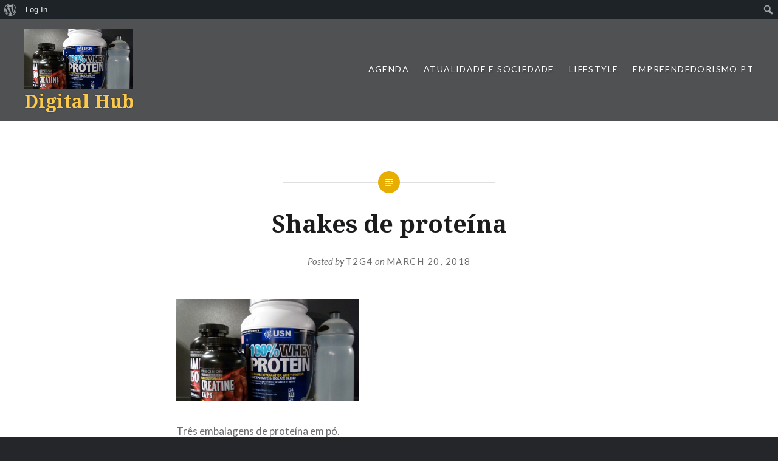

--- FILE ---
content_type: text/html; charset=UTF-8
request_url: https://digitalhub.fch.lisboa.ucp.pt/protafinal/
body_size: 36058
content:
<!DOCTYPE html>
<html lang="en-US">
<head>
<meta charset="UTF-8">
<meta name="viewport" content="width=device-width, initial-scale=1">
<link rel="profile" href="http://gmpg.org/xfn/11">
<link rel="pingback" href="https://digitalhub.fch.lisboa.ucp.pt/xmlrpc.php">

<title>Shakes de proteína &#8211; Digital Hub</title>
<meta name='robots' content='max-image-preview:large' />
<link rel='dns-prefetch' href='//secure.gravatar.com' />
<link rel='dns-prefetch' href='//fonts.googleapis.com' />
<link rel='dns-prefetch' href='//s.w.org' />
<link rel='dns-prefetch' href='//v0.wordpress.com' />
<link rel="alternate" type="application/rss+xml" title="Digital Hub &raquo; Feed" href="https://digitalhub.fch.lisboa.ucp.pt/feed/" />
<link rel="alternate" type="application/rss+xml" title="Digital Hub &raquo; Comments Feed" href="https://digitalhub.fch.lisboa.ucp.pt/comments/feed/" />
		<script type="text/javascript">
			window._wpemojiSettings = {"baseUrl":"https:\/\/s.w.org\/images\/core\/emoji\/13.0.1\/72x72\/","ext":".png","svgUrl":"https:\/\/s.w.org\/images\/core\/emoji\/13.0.1\/svg\/","svgExt":".svg","source":{"concatemoji":"https:\/\/digitalhub.fch.lisboa.ucp.pt\/wp-includes\/js\/wp-emoji-release.min.js?ver=5.7.1"}};
			!function(e,a,t){var n,r,o,i=a.createElement("canvas"),p=i.getContext&&i.getContext("2d");function s(e,t){var a=String.fromCharCode;p.clearRect(0,0,i.width,i.height),p.fillText(a.apply(this,e),0,0);e=i.toDataURL();return p.clearRect(0,0,i.width,i.height),p.fillText(a.apply(this,t),0,0),e===i.toDataURL()}function c(e){var t=a.createElement("script");t.src=e,t.defer=t.type="text/javascript",a.getElementsByTagName("head")[0].appendChild(t)}for(o=Array("flag","emoji"),t.supports={everything:!0,everythingExceptFlag:!0},r=0;r<o.length;r++)t.supports[o[r]]=function(e){if(!p||!p.fillText)return!1;switch(p.textBaseline="top",p.font="600 32px Arial",e){case"flag":return s([127987,65039,8205,9895,65039],[127987,65039,8203,9895,65039])?!1:!s([55356,56826,55356,56819],[55356,56826,8203,55356,56819])&&!s([55356,57332,56128,56423,56128,56418,56128,56421,56128,56430,56128,56423,56128,56447],[55356,57332,8203,56128,56423,8203,56128,56418,8203,56128,56421,8203,56128,56430,8203,56128,56423,8203,56128,56447]);case"emoji":return!s([55357,56424,8205,55356,57212],[55357,56424,8203,55356,57212])}return!1}(o[r]),t.supports.everything=t.supports.everything&&t.supports[o[r]],"flag"!==o[r]&&(t.supports.everythingExceptFlag=t.supports.everythingExceptFlag&&t.supports[o[r]]);t.supports.everythingExceptFlag=t.supports.everythingExceptFlag&&!t.supports.flag,t.DOMReady=!1,t.readyCallback=function(){t.DOMReady=!0},t.supports.everything||(n=function(){t.readyCallback()},a.addEventListener?(a.addEventListener("DOMContentLoaded",n,!1),e.addEventListener("load",n,!1)):(e.attachEvent("onload",n),a.attachEvent("onreadystatechange",function(){"complete"===a.readyState&&t.readyCallback()})),(n=t.source||{}).concatemoji?c(n.concatemoji):n.wpemoji&&n.twemoji&&(c(n.twemoji),c(n.wpemoji)))}(window,document,window._wpemojiSettings);
		</script>
		<style type="text/css">
img.wp-smiley,
img.emoji {
	display: inline !important;
	border: none !important;
	box-shadow: none !important;
	height: 1em !important;
	width: 1em !important;
	margin: 0 .07em !important;
	vertical-align: -0.1em !important;
	background: none !important;
	padding: 0 !important;
}
</style>
	<link rel='stylesheet' id='formidable-css'  href='https://digitalhub.fch.lisboa.ucp.pt/wp-content/plugins/formidable/css/formidableforms.css?ver=4281709' type='text/css' media='all' />
<link rel='stylesheet' id='dashicons-css'  href='https://digitalhub.fch.lisboa.ucp.pt/wp-includes/css/dashicons.min.css?ver=5.7.1' type='text/css' media='all' />
<link rel='stylesheet' id='admin-bar-css'  href='https://digitalhub.fch.lisboa.ucp.pt/wp-includes/css/admin-bar.min.css?ver=5.7.1' type='text/css' media='all' />
<style id='admin-bar-inline-css' type='text/css'>

			.admin-bar {
				position: inherit !important;
				top: auto !important;
			}
			.admin-bar .goog-te-banner-frame {
				top: 32px !important
			}
			@media screen and (max-width: 782px) {
				.admin-bar .goog-te-banner-frame {
					top: 46px !important;
				}
			}
			@media screen and (max-width: 480px) {
				.admin-bar .goog-te-banner-frame {
					position: absolute;
				}
			}
		
</style>
<link rel='stylesheet' id='wp-block-library-css'  href='https://digitalhub.fch.lisboa.ucp.pt/wp-includes/css/dist/block-library/style.min.css?ver=5.7.1' type='text/css' media='all' />
<style id='wp-block-library-inline-css' type='text/css'>
.has-text-align-justify{text-align:justify;}
</style>
<link rel='stylesheet' id='bp-member-block-css'  href='https://digitalhub.fch.lisboa.ucp.pt/wp-content/plugins/buddypress/bp-members/css/blocks/member.min.css?ver=7.3.0' type='text/css' media='all' />
<link rel='stylesheet' id='bp-members-block-css'  href='https://digitalhub.fch.lisboa.ucp.pt/wp-content/plugins/buddypress/bp-members/css/blocks/members.min.css?ver=7.3.0' type='text/css' media='all' />
<link rel='stylesheet' id='bp-admin-bar-css'  href='https://digitalhub.fch.lisboa.ucp.pt/wp-content/plugins/buddypress/bp-core/css/admin-bar.min.css?ver=7.3.0' type='text/css' media='all' />
<link rel='stylesheet' id='bp-nouveau-css'  href='https://digitalhub.fch.lisboa.ucp.pt/wp-content/plugins/buddypress/bp-templates/bp-nouveau/css/buddypress.min.css?ver=7.3.0' type='text/css' media='screen' />
<link rel='stylesheet' id='genericons-css'  href='https://digitalhub.fch.lisboa.ucp.pt/wp-content/plugins/jetpack/_inc/genericons/genericons/genericons.css?ver=3.1' type='text/css' media='all' />
<link rel='stylesheet' id='dyad-fonts-css'  href='https://fonts.googleapis.com/css?family=Lato%3A400%2C400italic%2C700%2C700italic%7CNoto+Serif%3A400%2C400italic%2C700%2C700italic&#038;subset=latin%2Clatin-ext' type='text/css' media='all' />
<link rel='stylesheet' id='dyad-style-css'  href='https://digitalhub.fch.lisboa.ucp.pt/wp-content/themes/dyad/style.css?ver=5.7.1' type='text/css' media='all' />
<link rel='stylesheet' id='jetpack_css-css'  href='https://digitalhub.fch.lisboa.ucp.pt/wp-content/plugins/jetpack/css/jetpack.css?ver=9.6.1' type='text/css' media='all' />
<script type='text/javascript' src='https://digitalhub.fch.lisboa.ucp.pt/wp-includes/js/jquery/jquery.min.js?ver=3.5.1' id='jquery-core-js'></script>
<script type='text/javascript' src='https://digitalhub.fch.lisboa.ucp.pt/wp-includes/js/jquery/jquery-migrate.min.js?ver=3.3.2' id='jquery-migrate-js'></script>
<script type='text/javascript' src='https://digitalhub.fch.lisboa.ucp.pt/wp-content/plugins/buddypress/bp-core/js/widget-members.min.js?ver=7.3.0' id='bp-widget-members-js'></script>
<script type='text/javascript' src='https://digitalhub.fch.lisboa.ucp.pt/wp-content/plugins/buddypress/bp-core/js/jquery-query.min.js?ver=7.3.0' id='bp-jquery-query-js'></script>
<script type='text/javascript' src='https://digitalhub.fch.lisboa.ucp.pt/wp-content/plugins/buddypress/bp-core/js/vendor/jquery-cookie.min.js?ver=7.3.0' id='bp-jquery-cookie-js'></script>
<script type='text/javascript' src='https://digitalhub.fch.lisboa.ucp.pt/wp-content/plugins/buddypress/bp-core/js/vendor/jquery-scroll-to.min.js?ver=7.3.0' id='bp-jquery-scroll-to-js'></script>
<link rel="EditURI" type="application/rsd+xml" title="RSD" href="https://digitalhub.fch.lisboa.ucp.pt/xmlrpc.php?rsd" />
<link rel="wlwmanifest" type="application/wlwmanifest+xml" href="https://digitalhub.fch.lisboa.ucp.pt/wp-includes/wlwmanifest.xml" /> 
<link rel='shortlink' href='https://wp.me/a833U2-bQx' />
<link rel="alternate" type="application/json+oembed" href="https://digitalhub.fch.lisboa.ucp.pt/wp-json/oembed/1.0/embed?url=https%3A%2F%2Fdigitalhub.fch.lisboa.ucp.pt%2Fprotafinal%2F" />
<link rel="alternate" type="text/xml+oembed" href="https://digitalhub.fch.lisboa.ucp.pt/wp-json/oembed/1.0/embed?url=https%3A%2F%2Fdigitalhub.fch.lisboa.ucp.pt%2Fprotafinal%2F&#038;format=xml" />

	<script type="text/javascript">var ajaxurl = 'https://digitalhub.fch.lisboa.ucp.pt/wp-admin/admin-ajax.php';</script>

<style type='text/css'>img#wpstats{display:none}</style>
				<style type="text/css">
					.site-title a,
			.site-description {
				color: #fcc949;
			}
				</style>
		<style type="text/css" media="print">#wpadminbar { display:none; }</style>
	<style type="text/css" media="screen">
	html { margin-top: 32px !important; }
	* html body { margin-top: 32px !important; }
	@media screen and ( max-width: 782px ) {
		html { margin-top: 46px !important; }
		* html body { margin-top: 46px !important; }
	}
</style>
	
<!-- Jetpack Open Graph Tags -->
<meta property="og:type" content="article" />
<meta property="og:title" content="Shakes de proteína" />
<meta property="og:url" content="https://digitalhub.fch.lisboa.ucp.pt/protafinal/" />
<meta property="og:description" content="Os shakes normalmente são digeridos e absorvidos mais rapidamente do que os alimentos sólidos. Por isso, são uma boa opção para o seu pré-treino, principalmente para pessoas que não tem muito tempo…" />
<meta property="article:published_time" content="2018-03-20T12:30:55+00:00" />
<meta property="article:modified_time" content="2018-04-17T10:46:09+00:00" />
<meta property="og:site_name" content="Digital Hub" />
<meta property="og:image" content="https://digitalhub.fch.lisboa.ucp.pt/wp-content/uploads/2018/03/Protafinal.jpg" />
<meta property="og:locale" content="en_US" />
<meta name="twitter:text:title" content="Shakes de proteína" />
<meta name="twitter:image" content="https://digitalhub.fch.lisboa.ucp.pt/wp-content/uploads/2018/03/Protafinal.jpg?w=640" />
<meta name="twitter:image:alt" content="Três embalagens de proteína em pó." />
<meta name="twitter:card" content="summary_large_image" />

<!-- End Jetpack Open Graph Tags -->
			<style type="text/css" id="wp-custom-css">
				/*
Welcome to Custom CSS!

To learn how this works, see http://wp.me/PEmnE-Bt
*/
/* Para corrigir as legendas nas galerias/slideshow */
.slideshow-slide-caption {
	line-height: 15px;
	height: 75px;
	bottom: -20px;
}

.slideshow-window {
	padding-bottom: 75% !important;
}

.slideshow-controls {
	bottom: 80px;
}			</style>
		</head>

<body class="bp-nouveau attachment attachment-template-default single single-attachment postid-45541 attachmentid-45541 attachment-jpeg admin-bar no-customize-support group-blog is-singular no-js">
<div id="page" class="hfeed site">
	<a class="skip-link screen-reader-text" href="#content">Skip to content</a>

	<header id="masthead" class="site-header" role="banner">
		<div class="site-branding">
			<a href="https://digitalhub.fch.lisboa.ucp.pt/" class="site-logo-link" rel="home" itemprop="url"><img width="534" height="300" src="https://digitalhub.fch.lisboa.ucp.pt/wp-content/uploads/2018/03/Protafinal.jpg" class="site-logo attachment-dyad-site-logo" alt="" loading="lazy" data-size="dyad-site-logo" itemprop="logo" /></a>			<h1 class="site-title">
				<a href="https://digitalhub.fch.lisboa.ucp.pt/" rel="home">
					Digital Hub				</a>
			</h1>
			<p class="site-description"></p>
		</div><!-- .site-branding -->

		<nav id="site-navigation" class="main-navigation" role="navigation">
			<button class="menu-toggle" aria-controls="primary-menu" aria-expanded="false">Menu</button>
			<div class="primary-menu"><ul id="primary-menu" class="menu"><li id="menu-item-241" class="menu-item menu-item-type-taxonomy menu-item-object-category menu-item-has-children menu-item-241"><a href="https://digitalhub.fch.lisboa.ucp.pt/category/agenda/">Agenda</a>
<ul class="sub-menu">
	<li id="menu-item-271" class="menu-item menu-item-type-taxonomy menu-item-object-category menu-item-271"><a href="https://digitalhub.fch.lisboa.ucp.pt/category/agenda/musica/">Música</a></li>
	<li id="menu-item-251" class="menu-item menu-item-type-taxonomy menu-item-object-category menu-item-251"><a href="https://digitalhub.fch.lisboa.ucp.pt/category/agenda/cinema/">Cinema</a></li>
	<li id="menu-item-276" class="menu-item menu-item-type-taxonomy menu-item-object-category menu-item-276"><a href="https://digitalhub.fch.lisboa.ucp.pt/category/agenda/teatro/">Teatro</a></li>
	<li id="menu-item-266" class="menu-item menu-item-type-taxonomy menu-item-object-category menu-item-266"><a href="https://digitalhub.fch.lisboa.ucp.pt/category/agenda/museus/">Museus</a></li>
	<li id="menu-item-261" class="menu-item menu-item-type-taxonomy menu-item-object-category menu-item-261"><a href="https://digitalhub.fch.lisboa.ucp.pt/category/agenda/exposicoes/">Exposições</a></li>
	<li id="menu-item-281" class="menu-item menu-item-type-taxonomy menu-item-object-category menu-item-281"><a href="https://digitalhub.fch.lisboa.ucp.pt/category/agenda/tv/">TV</a></li>
	<li id="menu-item-246" class="menu-item menu-item-type-taxonomy menu-item-object-category menu-item-246"><a href="https://digitalhub.fch.lisboa.ucp.pt/category/agenda/ar-livre/">Ar Livre</a></li>
	<li id="menu-item-256" class="menu-item menu-item-type-taxonomy menu-item-object-category menu-item-256"><a href="https://digitalhub.fch.lisboa.ucp.pt/category/agenda/criancas/">Crianças</a></li>
</ul>
</li>
<li id="menu-item-286" class="menu-item menu-item-type-taxonomy menu-item-object-category menu-item-286"><a href="https://digitalhub.fch.lisboa.ucp.pt/category/atualidade/">Atualidade e Sociedade</a></li>
<li id="menu-item-296" class="menu-item menu-item-type-taxonomy menu-item-object-category menu-item-296"><a href="https://digitalhub.fch.lisboa.ucp.pt/category/lifestyle/">Lifestyle</a></li>
<li id="menu-item-152574" class="menu-item menu-item-type-taxonomy menu-item-object-category menu-item-152574"><a href="https://digitalhub.fch.lisboa.ucp.pt/category/empreendedorismo-pt/">Empreendedorismo PT</a></li>
</ul></div>		</nav>

	</header><!-- #masthead -->

	<div class="site-inner">

		
		<div id="content" class="site-content">

	<main id="primary" class="content-area" role="main">

		
			
<article id="post-45541" class="post-45541 attachment type-attachment status-inherit hentry">
	

	<div class="entry-inner">

		<header class="entry-header">
			<div class="entry-meta">
							</div><!-- .entry-meta -->

			<h1 class="entry-title">Shakes de proteína</h1>
			<div class="entry-posted">
				<div class="posted-info"><span class="byline">Posted by <span class="author vcard"><a class="url fn n" href="https://digitalhub.fch.lisboa.ucp.pt/author/t2g4/">T2G4</a></span></span> on <span class="posted-on"><a href="https://digitalhub.fch.lisboa.ucp.pt/protafinal/" rel="bookmark"><time class="entry-date published" datetime="2018-03-20T12:30:55+00:00">March 20, 2018</time><time class="updated" datetime="2018-04-17T10:46:09+00:00">April 17, 2018</time></a></span></div>			</div><!-- .entry-posted -->
		</header><!-- .entry-header -->

		<div class="entry-content">
			<p class="attachment"><a href='https://digitalhub.fch.lisboa.ucp.pt/wp-content/uploads/2018/03/Protafinal.jpg'><img width="300" height="169" src="https://digitalhub.fch.lisboa.ucp.pt/wp-content/uploads/2018/03/Protafinal.jpg" class="attachment-medium size-medium" alt="Três embalagens de proteína em pó." loading="lazy" /></a></p>
<p>Três embalagens de proteína em pó.</p>
					</div><!-- .entry-content -->

			</div><!-- .entry-inner -->
</article><!-- #post-## -->


			
	<nav class="navigation post-navigation" role="navigation" aria-label="Posts">
		<h2 class="screen-reader-text">Post navigation</h2>
		<div class="nav-links"><div class="nav-previous"><a href="https://digitalhub.fch.lisboa.ucp.pt/protafinal/" rel="prev"><div class="nav-previous"><span class="nav-subtitle">Previous Post</span> <span class="nav-title">Shakes de proteína</span></div></a></div></div>
	</nav>
		
		
	</main><!-- #primary -->


		</div><!-- #content -->

		<footer id="colophon" class="site-footer" role="contentinfo">
			
				<div class="widget-area widgets-four" role="complementary">
					<div class="grid-container">
						<aside id="search-2" class="widget widget_search"><form role="search" method="get" class="search-form" action="https://digitalhub.fch.lisboa.ucp.pt/">
				<label>
					<span class="screen-reader-text">Search for:</span>
					<input type="search" class="search-field" placeholder="Search &hellip;" value="" name="s" />
				</label>
				<input type="submit" class="search-submit" value="Search" />
			</form></aside><aside id="categories-2" class="widget widget_categories"><h3 class="widget-title">Categorias</h3>
			<ul>
					<li class="cat-item cat-item-46"><a href="https://digitalhub.fch.lisboa.ucp.pt/category/agenda/">Agenda</a>
</li>
	<li class="cat-item cat-item-81"><a href="https://digitalhub.fch.lisboa.ucp.pt/category/agenda/ar-livre/">Ar Livre</a>
</li>
	<li class="cat-item cat-item-36"><a href="https://digitalhub.fch.lisboa.ucp.pt/category/atualidade/">Atualidade e Sociedade</a>
</li>
	<li class="cat-item cat-item-56"><a href="https://digitalhub.fch.lisboa.ucp.pt/category/agenda/cinema/">Cinema</a>
</li>
	<li class="cat-item cat-item-86"><a href="https://digitalhub.fch.lisboa.ucp.pt/category/agenda/criancas/">Crianças</a>
</li>
	<li class="cat-item cat-item-5091"><a href="https://digitalhub.fch.lisboa.ucp.pt/category/agenda/desporto/">Desporto</a>
</li>
	<li class="cat-item cat-item-15673"><a href="https://digitalhub.fch.lisboa.ucp.pt/category/empreendedorismo-pt/">Empreendedorismo PT</a>
</li>
	<li class="cat-item cat-item-71"><a href="https://digitalhub.fch.lisboa.ucp.pt/category/agenda/exposicoes/">Exposições</a>
</li>
	<li class="cat-item cat-item-96"><a href="https://digitalhub.fch.lisboa.ucp.pt/category/lifestyle/">Lifestyle</a>
</li>
	<li class="cat-item cat-item-66"><a href="https://digitalhub.fch.lisboa.ucp.pt/category/agenda/museus/">Museus</a>
</li>
	<li class="cat-item cat-item-51"><a href="https://digitalhub.fch.lisboa.ucp.pt/category/agenda/musica/">Música</a>
</li>
	<li class="cat-item cat-item-15042"><a href="https://digitalhub.fch.lisboa.ucp.pt/category/agenda/saude/">Saúde</a>
</li>
	<li class="cat-item cat-item-61"><a href="https://digitalhub.fch.lisboa.ucp.pt/category/agenda/teatro/">Teatro</a>
</li>
	<li class="cat-item cat-item-76"><a href="https://digitalhub.fch.lisboa.ucp.pt/category/agenda/tv/">TV</a>
</li>
	<li class="cat-item cat-item-1"><a href="https://digitalhub.fch.lisboa.ucp.pt/category/uncategorized/">Uncategorized</a>
</li>
			</ul>

			</aside><aside id="tag_cloud-2" class="widget widget_tag_cloud"><h3 class="widget-title">Palavras-chave</h3><div class="tagcloud"><a href="https://digitalhub.fch.lisboa.ucp.pt/tag/agenda/" class="tag-cloud-link tag-link-346 tag-link-position-1" style="font-size: 10.831460674157pt;" aria-label="Agenda (11 items)">Agenda</a>
<a href="https://digitalhub.fch.lisboa.ucp.pt/tag/alimentacao/" class="tag-cloud-link tag-link-1666 tag-link-position-2" style="font-size: 11.303370786517pt;" aria-label="Alimentação (12 items)">Alimentação</a>
<a href="https://digitalhub.fch.lisboa.ucp.pt/tag/alimentacao-saudavel/" class="tag-cloud-link tag-link-4881 tag-link-position-3" style="font-size: 8pt;" aria-label="Alimentação Saudável (7 items)">Alimentação Saudável</a>
<a href="https://digitalhub.fch.lisboa.ucp.pt/tag/ambiente/" class="tag-cloud-link tag-link-2881 tag-link-position-4" style="font-size: 11.932584269663pt;" aria-label="Ambiente (13 items)">Ambiente</a>
<a href="https://digitalhub.fch.lisboa.ucp.pt/tag/ar-livre/" class="tag-cloud-link tag-link-281 tag-link-position-5" style="font-size: 10.202247191011pt;" aria-label="ar livre (10 items)">ar livre</a>
<a href="https://digitalhub.fch.lisboa.ucp.pt/tag/arte/" class="tag-cloud-link tag-link-596 tag-link-position-6" style="font-size: 11.303370786517pt;" aria-label="Arte (12 items)">Arte</a>
<a href="https://digitalhub.fch.lisboa.ucp.pt/tag/atualidade/" class="tag-cloud-link tag-link-641 tag-link-position-7" style="font-size: 13.662921348315pt;" aria-label="atualidade (17 items)">atualidade</a>
<a href="https://digitalhub.fch.lisboa.ucp.pt/tag/bem-estar/" class="tag-cloud-link tag-link-1366 tag-link-position-8" style="font-size: 8.7865168539326pt;" aria-label="Bem-Estar (8 items)">Bem-Estar</a>
<a href="https://digitalhub.fch.lisboa.ucp.pt/tag/cinema/" class="tag-cloud-link tag-link-581 tag-link-position-9" style="font-size: 8pt;" aria-label="Cinema (7 items)">Cinema</a>
<a href="https://digitalhub.fch.lisboa.ucp.pt/tag/comida/" class="tag-cloud-link tag-link-141 tag-link-position-10" style="font-size: 10.202247191011pt;" aria-label="comida (10 items)">comida</a>
<a href="https://digitalhub.fch.lisboa.ucp.pt/tag/covid-19/" class="tag-cloud-link tag-link-11871 tag-link-position-11" style="font-size: 14.606741573034pt;" aria-label="Covid-19 (20 items)">Covid-19</a>
<a href="https://digitalhub.fch.lisboa.ucp.pt/tag/criancas/" class="tag-cloud-link tag-link-256 tag-link-position-12" style="font-size: 9.5730337078652pt;" aria-label="crianças (9 items)">crianças</a>
<a href="https://digitalhub.fch.lisboa.ucp.pt/tag/cultura/" class="tag-cloud-link tag-link-361 tag-link-position-13" style="font-size: 14.292134831461pt;" aria-label="Cultura (19 items)">Cultura</a>
<a href="https://digitalhub.fch.lisboa.ucp.pt/tag/desporto/" class="tag-cloud-link tag-link-1256 tag-link-position-14" style="font-size: 13.977528089888pt;" aria-label="desporto (18 items)">desporto</a>
<a href="https://digitalhub.fch.lisboa.ucp.pt/tag/empreendedorismo/" class="tag-cloud-link tag-link-251 tag-link-position-15" style="font-size: 19.483146067416pt;" aria-label="empreendedorismo (42 items)">empreendedorismo</a>
<a href="https://digitalhub.fch.lisboa.ucp.pt/tag/empreendorismo/" class="tag-cloud-link tag-link-801 tag-link-position-16" style="font-size: 8pt;" aria-label="empreendorismo (7 items)">empreendorismo</a>
<a href="https://digitalhub.fch.lisboa.ucp.pt/tag/estudantes/" class="tag-cloud-link tag-link-1506 tag-link-position-17" style="font-size: 13.977528089888pt;" aria-label="Estudantes (18 items)">Estudantes</a>
<a href="https://digitalhub.fch.lisboa.ucp.pt/tag/familia/" class="tag-cloud-link tag-link-2151 tag-link-position-18" style="font-size: 8.7865168539326pt;" aria-label="Familia (8 items)">Familia</a>
<a href="https://digitalhub.fch.lisboa.ucp.pt/tag/instagram/" class="tag-cloud-link tag-link-2181 tag-link-position-19" style="font-size: 13.662921348315pt;" aria-label="Instagram (17 items)">Instagram</a>
<a href="https://digitalhub.fch.lisboa.ucp.pt/tag/jovens/" class="tag-cloud-link tag-link-2771 tag-link-position-20" style="font-size: 16.022471910112pt;" aria-label="jovens (25 items)">jovens</a>
<a href="https://digitalhub.fch.lisboa.ucp.pt/tag/jovens-empreendedores/" class="tag-cloud-link tag-link-2031 tag-link-position-21" style="font-size: 12.404494382022pt;" aria-label="Jovens Empreendedores (14 items)">Jovens Empreendedores</a>
<a href="https://digitalhub.fch.lisboa.ucp.pt/tag/lifestyle/" class="tag-cloud-link tag-link-341 tag-link-position-22" style="font-size: 17.123595505618pt;" aria-label="Lifestyle (29 items)">Lifestyle</a>
<a href="https://digitalhub.fch.lisboa.ucp.pt/tag/lisboa/" class="tag-cloud-link tag-link-286 tag-link-position-23" style="font-size: 22pt;" aria-label="Lisboa (61 items)">Lisboa</a>
<a href="https://digitalhub.fch.lisboa.ucp.pt/tag/moda/" class="tag-cloud-link tag-link-761 tag-link-position-24" style="font-size: 14.921348314607pt;" aria-label="moda (21 items)">moda</a>
<a href="https://digitalhub.fch.lisboa.ucp.pt/tag/musica/" class="tag-cloud-link tag-link-166 tag-link-position-25" style="font-size: 13.662921348315pt;" aria-label="Música (17 items)">Música</a>
<a href="https://digitalhub.fch.lisboa.ucp.pt/tag/natal/" class="tag-cloud-link tag-link-586 tag-link-position-26" style="font-size: 12.719101123596pt;" aria-label="Natal (15 items)">Natal</a>
<a href="https://digitalhub.fch.lisboa.ucp.pt/tag/pandemia/" class="tag-cloud-link tag-link-11866 tag-link-position-27" style="font-size: 10.202247191011pt;" aria-label="Pandemia (10 items)">Pandemia</a>
<a href="https://digitalhub.fch.lisboa.ucp.pt/tag/portugal/" class="tag-cloud-link tag-link-151 tag-link-position-28" style="font-size: 17.752808988764pt;" aria-label="Portugal (32 items)">Portugal</a>
<a href="https://digitalhub.fch.lisboa.ucp.pt/tag/praia/" class="tag-cloud-link tag-link-1956 tag-link-position-29" style="font-size: 8.7865168539326pt;" aria-label="praia (8 items)">praia</a>
<a href="https://digitalhub.fch.lisboa.ucp.pt/tag/quarentena/" class="tag-cloud-link tag-link-11881 tag-link-position-30" style="font-size: 11.303370786517pt;" aria-label="Quarentena (12 items)">Quarentena</a>
<a href="https://digitalhub.fch.lisboa.ucp.pt/tag/restaurantes/" class="tag-cloud-link tag-link-1301 tag-link-position-31" style="font-size: 12.404494382022pt;" aria-label="Restaurantes (14 items)">Restaurantes</a>
<a href="https://digitalhub.fch.lisboa.ucp.pt/tag/saudavel/" class="tag-cloud-link tag-link-551 tag-link-position-32" style="font-size: 10.202247191011pt;" aria-label="saudável (10 items)">saudável</a>
<a href="https://digitalhub.fch.lisboa.ucp.pt/tag/saude/" class="tag-cloud-link tag-link-1356 tag-link-position-33" style="font-size: 13.662921348315pt;" aria-label="Saúde (17 items)">Saúde</a>
<a href="https://digitalhub.fch.lisboa.ucp.pt/tag/saude-mental/" class="tag-cloud-link tag-link-9361 tag-link-position-34" style="font-size: 8pt;" aria-label="Saúde Mental (7 items)">Saúde Mental</a>
<a href="https://digitalhub.fch.lisboa.ucp.pt/tag/sociedade/" class="tag-cloud-link tag-link-646 tag-link-position-35" style="font-size: 13.662921348315pt;" aria-label="sociedade (17 items)">sociedade</a>
<a href="https://digitalhub.fch.lisboa.ucp.pt/tag/startup/" class="tag-cloud-link tag-link-271 tag-link-position-36" style="font-size: 10.202247191011pt;" aria-label="startup (10 items)">startup</a>
<a href="https://digitalhub.fch.lisboa.ucp.pt/tag/sustentabilidade/" class="tag-cloud-link tag-link-2871 tag-link-position-37" style="font-size: 14.606741573034pt;" aria-label="Sustentabilidade (20 items)">Sustentabilidade</a>
<a href="https://digitalhub.fch.lisboa.ucp.pt/tag/tecnologia/" class="tag-cloud-link tag-link-1036 tag-link-position-38" style="font-size: 12.404494382022pt;" aria-label="tecnologia (14 items)">tecnologia</a>
<a href="https://digitalhub.fch.lisboa.ucp.pt/tag/tendencias/" class="tag-cloud-link tag-link-796 tag-link-position-39" style="font-size: 13.191011235955pt;" aria-label="tendências (16 items)">tendências</a>
<a href="https://digitalhub.fch.lisboa.ucp.pt/tag/trendy/" class="tag-cloud-link tag-link-2196 tag-link-position-40" style="font-size: 10.202247191011pt;" aria-label="Trendy (10 items)">Trendy</a>
<a href="https://digitalhub.fch.lisboa.ucp.pt/tag/turismo/" class="tag-cloud-link tag-link-316 tag-link-position-41" style="font-size: 12.404494382022pt;" aria-label="turismo (14 items)">turismo</a>
<a href="https://digitalhub.fch.lisboa.ucp.pt/tag/vegan/" class="tag-cloud-link tag-link-2691 tag-link-position-42" style="font-size: 11.303370786517pt;" aria-label="Vegan (12 items)">Vegan</a>
<a href="https://digitalhub.fch.lisboa.ucp.pt/tag/verao/" class="tag-cloud-link tag-link-3131 tag-link-position-43" style="font-size: 8pt;" aria-label="verão (7 items)">verão</a>
<a href="https://digitalhub.fch.lisboa.ucp.pt/tag/viajar/" class="tag-cloud-link tag-link-321 tag-link-position-44" style="font-size: 8.7865168539326pt;" aria-label="viajar (8 items)">viajar</a>
<a href="https://digitalhub.fch.lisboa.ucp.pt/tag/voluntariado/" class="tag-cloud-link tag-link-3481 tag-link-position-45" style="font-size: 11.932584269663pt;" aria-label="Voluntariado (13 items)">Voluntariado</a></div>
</aside><aside id="archives-2" class="widget widget_archive"><h3 class="widget-title">Archives</h3>
			<ul>
					<li><a href='https://digitalhub.fch.lisboa.ucp.pt/2025/12/'>December 2025</a></li>
	<li><a href='https://digitalhub.fch.lisboa.ucp.pt/2025/05/'>May 2025</a></li>
	<li><a href='https://digitalhub.fch.lisboa.ucp.pt/2025/01/'>January 2025</a></li>
	<li><a href='https://digitalhub.fch.lisboa.ucp.pt/2024/06/'>June 2024</a></li>
	<li><a href='https://digitalhub.fch.lisboa.ucp.pt/2024/05/'>May 2024</a></li>
	<li><a href='https://digitalhub.fch.lisboa.ucp.pt/2023/12/'>December 2023</a></li>
	<li><a href='https://digitalhub.fch.lisboa.ucp.pt/2023/09/'>September 2023</a></li>
	<li><a href='https://digitalhub.fch.lisboa.ucp.pt/2023/05/'>May 2023</a></li>
	<li><a href='https://digitalhub.fch.lisboa.ucp.pt/2023/01/'>January 2023</a></li>
	<li><a href='https://digitalhub.fch.lisboa.ucp.pt/2022/12/'>December 2022</a></li>
	<li><a href='https://digitalhub.fch.lisboa.ucp.pt/2022/06/'>June 2022</a></li>
	<li><a href='https://digitalhub.fch.lisboa.ucp.pt/2022/05/'>May 2022</a></li>
	<li><a href='https://digitalhub.fch.lisboa.ucp.pt/2021/12/'>December 2021</a></li>
	<li><a href='https://digitalhub.fch.lisboa.ucp.pt/2021/11/'>November 2021</a></li>
	<li><a href='https://digitalhub.fch.lisboa.ucp.pt/2021/07/'>July 2021</a></li>
	<li><a href='https://digitalhub.fch.lisboa.ucp.pt/2021/06/'>June 2021</a></li>
	<li><a href='https://digitalhub.fch.lisboa.ucp.pt/2021/05/'>May 2021</a></li>
	<li><a href='https://digitalhub.fch.lisboa.ucp.pt/2020/12/'>December 2020</a></li>
	<li><a href='https://digitalhub.fch.lisboa.ucp.pt/2020/11/'>November 2020</a></li>
	<li><a href='https://digitalhub.fch.lisboa.ucp.pt/2020/06/'>June 2020</a></li>
	<li><a href='https://digitalhub.fch.lisboa.ucp.pt/2020/05/'>May 2020</a></li>
	<li><a href='https://digitalhub.fch.lisboa.ucp.pt/2020/01/'>January 2020</a></li>
	<li><a href='https://digitalhub.fch.lisboa.ucp.pt/2019/12/'>December 2019</a></li>
	<li><a href='https://digitalhub.fch.lisboa.ucp.pt/2019/11/'>November 2019</a></li>
	<li><a href='https://digitalhub.fch.lisboa.ucp.pt/2019/05/'>May 2019</a></li>
	<li><a href='https://digitalhub.fch.lisboa.ucp.pt/2019/04/'>April 2019</a></li>
	<li><a href='https://digitalhub.fch.lisboa.ucp.pt/2018/12/'>December 2018</a></li>
	<li><a href='https://digitalhub.fch.lisboa.ucp.pt/2018/11/'>November 2018</a></li>
	<li><a href='https://digitalhub.fch.lisboa.ucp.pt/2018/10/'>October 2018</a></li>
	<li><a href='https://digitalhub.fch.lisboa.ucp.pt/2018/06/'>June 2018</a></li>
	<li><a href='https://digitalhub.fch.lisboa.ucp.pt/2018/05/'>May 2018</a></li>
	<li><a href='https://digitalhub.fch.lisboa.ucp.pt/2018/04/'>April 2018</a></li>
	<li><a href='https://digitalhub.fch.lisboa.ucp.pt/2018/01/'>January 2018</a></li>
	<li><a href='https://digitalhub.fch.lisboa.ucp.pt/2017/12/'>December 2017</a></li>
	<li><a href='https://digitalhub.fch.lisboa.ucp.pt/2017/11/'>November 2017</a></li>
	<li><a href='https://digitalhub.fch.lisboa.ucp.pt/2017/10/'>October 2017</a></li>
	<li><a href='https://digitalhub.fch.lisboa.ucp.pt/2017/05/'>May 2017</a></li>
	<li><a href='https://digitalhub.fch.lisboa.ucp.pt/2017/04/'>April 2017</a></li>
	<li><a href='https://digitalhub.fch.lisboa.ucp.pt/2017/03/'>March 2017</a></li>
	<li><a href='https://digitalhub.fch.lisboa.ucp.pt/2016/12/'>December 2016</a></li>
	<li><a href='https://digitalhub.fch.lisboa.ucp.pt/2016/11/'>November 2016</a></li>
	<li><a href='https://digitalhub.fch.lisboa.ucp.pt/2016/10/'>October 2016</a></li>
			</ul>

			</aside>					</div><!-- .grid-container -->
				</div><!-- #secondary -->

			
			<div class="footer-bottom-info has-social-menu">
				
				<div class="site-info">
					<a href="http://wordpress.org/">Proudly powered by WordPress</a>
					<span class="sep"> | </span>
					Theme: Dyad by <a href="http://wordpress.com/themes/dyad/" rel="designer">WordPress.com</a>.				</div><!-- .site-info -->
			</div><!-- .footer-bottom-info -->

		</footer><!-- #colophon -->

	</div><!-- .site-inner -->
</div><!-- #page -->

<script type='text/javascript' src='https://digitalhub.fch.lisboa.ucp.pt/wp-includes/js/hoverintent-js.min.js?ver=2.2.1' id='hoverintent-js-js'></script>
<script type='text/javascript' src='https://digitalhub.fch.lisboa.ucp.pt/wp-includes/js/admin-bar.min.js?ver=5.7.1' id='admin-bar-js'></script>
<script type='text/javascript' id='bp-nouveau-js-extra'>
/* <![CDATA[ */
var BP_Nouveau = {"ajaxurl":"https:\/\/digitalhub.fch.lisboa.ucp.pt\/wp-admin\/admin-ajax.php","confirm":"Are you sure?","show_x_comments":"Show all %d comments","unsaved_changes":"Your profile has unsaved changes. If you leave the page, the changes will be lost.","object_nav_parent":"#buddypress","objects":{"0":"activity","1":"members","4":"xprofile","7":"settings","8":"notifications"},"nonces":{"activity":"bc27783f0a","members":"81bcd59c25","xprofile":"943249bd9d","settings":"4d86bd40de","notifications":"0b62b4885d"}};
/* ]]> */
</script>
<script type='text/javascript' src='https://digitalhub.fch.lisboa.ucp.pt/wp-content/plugins/buddypress/bp-templates/bp-nouveau/js/buddypress-nouveau.min.js?ver=7.3.0' id='bp-nouveau-js'></script>
<script type='text/javascript' src='https://digitalhub.fch.lisboa.ucp.pt/wp-includes/js/comment-reply.min.js?ver=5.7.1' id='comment-reply-js'></script>
<script type='text/javascript' src='https://digitalhub.fch.lisboa.ucp.pt/wp-includes/js/imagesloaded.min.js?ver=4.1.4' id='imagesloaded-js'></script>
<script type='text/javascript' src='https://digitalhub.fch.lisboa.ucp.pt/wp-content/themes/dyad/js/navigation.js?ver=20120206' id='dyad-navigation-js'></script>
<script type='text/javascript' src='https://digitalhub.fch.lisboa.ucp.pt/wp-content/themes/dyad/js/skip-link-focus-fix.js?ver=20130115' id='dyad-skip-link-focus-fix-js'></script>
<script type='text/javascript' src='https://digitalhub.fch.lisboa.ucp.pt/wp-includes/js/masonry.min.js?ver=4.2.2' id='masonry-js'></script>
<script type='text/javascript' src='https://digitalhub.fch.lisboa.ucp.pt/wp-content/themes/dyad/js/global.js?ver=20151204' id='dyad-global-js'></script>
<script type='text/javascript' src='https://digitalhub.fch.lisboa.ucp.pt/wp-includes/js/wp-embed.min.js?ver=5.7.1' id='wp-embed-js'></script>
<script src='https://stats.wp.com/e-202604.js' defer></script>
<script>
	_stq = window._stq || [];
	_stq.push([ 'view', {v:'ext',j:'1:9.6.1',blog:'118940678',post:'45541',tz:'0',srv:'digitalhub.fch.lisboa.ucp.pt'} ]);
	_stq.push([ 'clickTrackerInit', '118940678', '45541' ]);
</script>
		<div id="wpadminbar" class="nojq nojs">
							<a class="screen-reader-shortcut" href="#wp-toolbar" tabindex="1">Skip to toolbar</a>
						<div class="quicklinks" id="wp-toolbar" role="navigation" aria-label="Toolbar">
				<ul id='wp-admin-bar-root-default' class="ab-top-menu"><li id='wp-admin-bar-wp-logo' class="menupop"><div class="ab-item ab-empty-item" tabindex="0" aria-haspopup="true"><span class="ab-icon"></span><span class="screen-reader-text">About WordPress</span></div><div class="ab-sub-wrapper"><ul id='wp-admin-bar-wp-logo-external' class="ab-sub-secondary ab-submenu"><li id='wp-admin-bar-wporg'><a class='ab-item' href='https://wordpress.org/'>WordPress.org</a></li><li id='wp-admin-bar-documentation'><a class='ab-item' href='https://wordpress.org/support/'>Documentation</a></li><li id='wp-admin-bar-support-forums'><a class='ab-item' href='https://wordpress.org/support/forums/'>Support</a></li><li id='wp-admin-bar-feedback'><a class='ab-item' href='https://wordpress.org/support/forum/requests-and-feedback'>Feedback</a></li></ul></div></li><li id='wp-admin-bar-bp-login'><a class='ab-item' href='https://digitalhub.fch.lisboa.ucp.pt/backoffice/?redirect_to=https%3A%2F%2Fdigitalhub.fch.lisboa.ucp.pt%2Fprotafinal%2F'>Log In</a></li></ul><ul id='wp-admin-bar-top-secondary' class="ab-top-secondary ab-top-menu"><li id='wp-admin-bar-search' class="admin-bar-search"><div class="ab-item ab-empty-item" tabindex="-1"><form action="https://digitalhub.fch.lisboa.ucp.pt/" method="get" id="adminbarsearch"><input class="adminbar-input" name="s" id="adminbar-search" type="text" value="" maxlength="150" /><label for="adminbar-search" class="screen-reader-text">Search</label><input type="submit" class="adminbar-button" value="Search"/></form></div></li></ul>			</div>
					</div>

		
</body>
</html>
